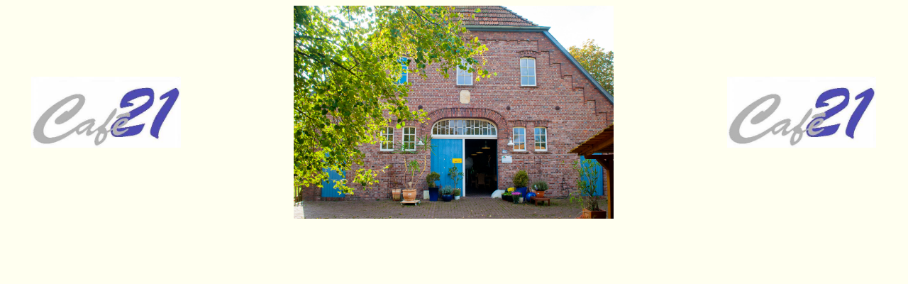

--- FILE ---
content_type: text/html
request_url: http://cafe-21.de/mitte/navbaroben.html
body_size: 569
content:
<HTML><HEAD></HEAD>
<BODY text=#f6c57b vLink=#ffffff aLink=#ffffff link=#ffffff bgColor=#fffff>
<TABLE border=0 cellSpacing=0 cellPadding=0 width="100%" align=center>
  <TBODY>
  <TR>  <TD width="15%"><p align="center"><IMG border=0 alt=logo src="start-Dateien/logo-gross.jpg" height=100>
 <TD width="40%"> <p align="center"><IMG border=0 alt=eingang src="../bilder/eingang.jpg" height=300></TD>
 <TD width="15%"><p align="center"><IMG border=0 alt=logo src="start-Dateien/logo-gross.jpg" height=100></p>
     </TD>
     </p> </TD>

 </TR></TBODY></TABLE></BODY></HTML>